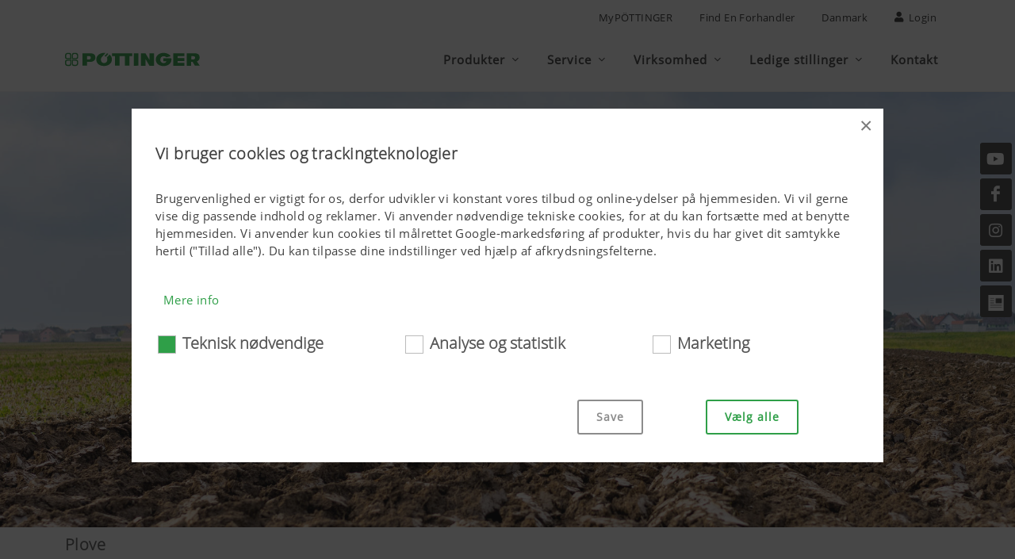

--- FILE ---
content_type: text/html; charset=utf-8
request_url: https://www.poettinger.at/da_dk/produkte/kategorie/pf/plove
body_size: 14067
content:

<!DOCTYPE html>
<html dir="ltr" lang="da">
<head>
    
<title>Plove | PÖTTINGER Danmark</title>
<meta http-equiv="content-type" content="text/html; charset=utf-8" />
<meta name="author" content="PÖTTINGER Landtechnik GmbH" />
<meta name="viewport" content="width=device-width, initial-scale=1" />
<meta property="og:title" content="Plove | PÖTTINGER Danmark" />

    <meta property="og:type" content="website" />
<meta property="og:url" content="https://www.poettinger.at/da_dk/produkte/kategorie/pf/plove" />
<link rel="canonical" href="https://www.poettinger.at/da_dk/produkte/kategorie/pf/plove" />

<link rel="icon" type="image/x-icon" href="https://www.poettinger.at/icons/favicon.png">
<link rel="apple-touch-icon" href="https://www.poettinger.at/icons/apple-touch-icon-180x180.png" sizes="180x180">


<link rel="preload" as="font" type="font/woff" href="https://www.poettinger.at/css/fonts/open-sans_light_ext.woff" crossorigin />
<link rel="preload" as="font" type="font/woff" href="https://www.poettinger.at/css/fonts/open-sans_ext.woff" crossorigin />

<meta name="msapplication-TileImage" content="/icons/win8-tile-144x144.png">
<meta name="msapplication-TileColor" content="#2f9f48">
<meta name="msapplication-navbutton-color" content="#2f9f48">
<meta name="application-name" content="PÖTTINGER Landtechnik GmbH" />
<meta name="msapplication-tooltip" content="PÖTTINGER Landtechnik GmbH" />
<meta name="apple-mobile-web-app-title" content="PÖTTINGER Landtechnik GmbH" />

<meta name="msapplication-square310x310logo" content="/icons/win8-tile-310x310.png">
<!-- Stylesheets ============================================= -->
<link rel="stylesheet" href="https://www.poettinger.at/canvas65/css/bootstrap.css" type="text/css" />
<link rel="stylesheet" href="https://www.poettinger.at/canvas65/style.css" type="text/css" />
<link rel="stylesheet" href="https://www.poettinger.at/canvas65/css/font-icons.css" type="text/css" />
<link rel="stylesheet" href="https://www.poettinger.at/canvas65/css/custom.css?v=8" type="text/css" />
<link rel="stylesheet" href="/homepage2023/css/GridComponent.css" />
<link rel="stylesheet" href="/homepage2023/css/PortfolioComponent.css" />

<script src="https://kit.fontawesome.com/3f6f22a5d4.js" crossorigin="anonymous"></script>
<script src="https://www.poettinger.at/canvas65/js/jquery.js"></script>
    <script>
        (function (w, d, s, l, i) {
            w[l] = w[l] || []; w[l].push({
                'gtm.start':
                    new Date().getTime(), event: 'gtm.js'
            }); var f = d.getElementsByTagName(s)[0],
                j = d.createElement(s), dl = l != 'dataLayer' ? '&l=' + l : ''; j.async = true; j.src =
                    'https://www.googletagmanager.com/gtm.js?id=' + i + dl; f.parentNode.insertBefore(j, f);
        })(window, document, 'script', 'dataLayer', 'GTM-KVNVSNG');

    </script>
    <!-- Google tag (gtag.js) -->
    <script async src="https://www.googletagmanager.com/gtag/js?id=G-0X9Q1KXYMH"></script>
    <script>
        window.dataLayer = window.dataLayer || [];
        function gtag() { dataLayer.push(arguments); }
        gtag('js', new Date());

        gtag('config', 'G-0X9Q1KXYMH');
    </script>


    
</head>
<body class="stretched sticky-responsive-menu sticky-responsive-pagemenu" data-bs-spy="scroll" data-bs-target="#navbar-pagemenu" data-bs-offset="0">
    <!-- Document Wrapper
    ============================================= -->
    <div b-828oy1ek9u id="wrapper" class="clearfix">

    <!-- Top Bar ============================================= -->
    <div id="top-bar" class="d-print-none">
        <div class="container clearfix">
            <div class="row justify-content-between">
                <div class="col-12 col-md-auto"></div>
                <div class="col-12 col-md-auto">
                    <!-- Top Links
                    ============================================= -->
                    <div class="top-links on-click">
                        <ul class="top-links-container" style="justify-content:flex-end">
                            <li class="top-links-item"><a href="https://www.mypoettinger.com" target="_blank" rel="noopener">MyPÖTTINGER</a></li>
                                <li class="top-links-item"><a href="https://www.poettinger.at/da_dk/home/haendlersuche">Find en forhandler</a></li>
                            <li class="top-links-item"><a href="#" id="sprachwechsel" class="side-panel-trigger" onclick="setSideBar('land')">Danmark</a></li>
                            <li class="top-links-item"><a href="#" class="side-panel-trigger" onclick="setSideBar('login')"><i class="icon-user"></i> Login</a></li>
                        </ul>
                    </div><!-- .top-links end -->
                </div>
            </div>
        </div>
    </div>
    <!-- #top-bar end -->
<!-- Header
============================================= -->
<header id="header" class="static-sticky header-size-md" data-sticky-class="not-dark" data-responsive-class="not-dark" data-sticky-shrink="false">
    <div id="header-wrap">
        <div class="container">
            <div class="header-row">
                    <!-- Logo         ============================================= -->
                    <div id="logo">
                        <a href="https://www.poettinger.at/da_dk/" class="standard-logo" data-dark-logo="/img/logo/logo_poettinger.svg"><img src="/img/logo/logo_poettinger.svg" alt="PÖTTINGER Landtechnik" style="max-width: 170px !important; max-height: 60px !important; width: auto;"></a>
                        <a href="https://www.poettinger.at/da_dk/" class="retina-logo" data-dark-logo="/img/logo/logo_poettinger.svg"><img src="/img/logo/logo_poettinger.svg" alt="PÖTTINGER Landtechnik" style="max-width: 170px !important; max-height: 60px !important; width: auto;"></a>
                    </div>
                    <!-- #logo end -->
                    <!-- Primary Navigation
                    ============================================= -->
                    <div id="primary-menu-trigger">
                        <svg class="svg-trigger" viewBox="0 0 100 100">
                            <path d="m 30,33 h 40 c 3.722839,0 7.5,3.126468 7.5,8.578427 0,5.451959 -2.727029,8.421573 -7.5,8.421573 h -20"></path>
                            <path d="m 30,50 h 40"></path>
                            <path d="m 70,67 h -40 c 0,0 -7.5,-0.802118 -7.5,-8.365747 0,-7.563629 7.5,-8.634253 7.5,-8.634253 h 20"></path>
                        </svg>
                    </div>
                <nav class="primary-menu with-arrows on-click order-lg-1 order-last">
                    <ul class="menu-container">
                            <li class="menu-item mega-menu" id="menuPROD">
                                <a href="#" class="menu-link"><div>Produkter</div></a>
                                <div class="mega-menu-content clearfix">
                                    <ul class="sub-menu-container mega-menu-column col-12">
                                        <li class="menu-item">
                                            <div class="widget clearfix">
                                                <div class="menuProductRow">
                                                    <h3 class="nobottommargin"><a href="https://www.poettinger.at/da_dk/produkte/produktgruppe/gruenland">Græsbehandling</a></h3>
                                                    <div class="row">
                                                            <div class="col center menuProductCell"><a href="https://www.poettinger.at/da_dk/produkte/kategorie/mw/slamaskiner"><img src="/img/icons/300/MW.png" class="product-icon" alt="Slåmaskiner" title="Slåmaskiner" /><br />Slåmaskiner</a></div>
                                                            <div class="col center menuProductCell"><a href="https://www.poettinger.at/da_dk/produkte/kategorie/zk/rotorvender"><img src="/img/icons/300/ZK.png" class="product-icon" alt="Rotorvender" title="Rotorvender" /><br />Rotorvender</a></div>
                                                            <div class="col center menuProductCell"><a href="https://www.poettinger.at/da_dk/produkte/kategorie/sk/skarteknik"><img src="/img/icons/300/SK.png" class="product-icon" alt="Skårteknik" title="Skårteknik" /><br />Skårteknik</a></div>
                                                            <div class="col center menuProductCell"><a href="https://www.poettinger.at/da_dk/produkte/kategorie/lw/opsamlervogn"><img src="/img/icons/300/LW.png" class="product-icon" alt="Opsamlervogn" title="Opsamlervogn" /><br />Opsamlervogn</a></div>
                                                            <div class="col center menuProductCell"><a href="https://www.poettinger.at/da_dk/produkte/kategorie/rp/rundballepressere"><img src="/img/icons/300/RP.png" class="product-icon" alt="Rundballepressere" title="Rundballepressere" /><br />Rundballepressere</a></div>
                                                        <div class="col center menuProductCell"><img src="/img/icons/300/space.png" class="product-icon" alt="-" /></div>
                                                        <div class="col center menuProductCell"><img src="/img/icons/300/space.png" class="product-icon" alt="-" /></div>
                                                        <div class="col center menuProductCell"><img src="/img/icons/300/space.png" class="product-icon" alt="-" /></div>
                                                    </div>
                                                </div>
                                                <div class="menuProductRow">
                                                    <h3 class="nobottommargin"><a href="https://www.poettinger.at/da_dk/produkte/produktgruppe/ackerbau">Jordbehandling</a></h3>
                                                    <div class="row">
                                                            <div class="col center menuProductCell"><a href="https://www.poettinger.at/da_dk/produkte/kategorie/pf/plove"><img src="/img/icons/300/PF.png" class="product-icon" alt="Plove" title="Plove" /><br />Plove</a></div>
                                                            <div class="col center menuProductCell"><a href="https://www.poettinger.at/da_dk/produkte/kategorie/gr/grubbere"><img src="/img/icons/300/GR.png" class="product-icon" alt="Grubbere" title="Grubbere" /><br />Grubbere</a></div>
                                                            <div class="col center menuProductCell"><a href="https://www.poettinger.at/da_dk/produkte/kategorie/se/tallerkenharver"><img src="/img/icons/300/SE.png" class="product-icon" alt="Tallerkenharver" title="Tallerkenharver" /><br />Tallerkenharver</a></div>
                                                            <div class="col center menuProductCell"><a href="https://www.poettinger.at/da_dk/produkte/kategorie/ke/rotorharver"><img src="/img/icons/300/KE.png" class="product-icon" alt="Rotorharver" title="Rotorharver" /><br />Rotorharver</a></div>
                                                            <div class="col center menuProductCell"><a href="https://www.poettinger.at/da_dk/produkte/kategorie/kk/kombinationer-med-kort-ramme"><img src="/img/icons/300/KK.png" class="product-icon" alt="Kombinationer med kort ramme" title="Kombinationer med kort ramme" /><br />Kombinationer med kort ramme</a></div>
                                                            <div class="col center menuProductCell"><a href="https://www.poettinger.at/da_dk/produkte/kategorie/sm/sateknik"><img src="/img/icons/300/SM.png" class="product-icon" alt="Såteknik" title="Såteknik" /><br />Såteknik</a></div>
                                                            <div class="col center menuProductCell"><a href="https://www.poettinger.at/da_dk/produkte/kategorie/kp/kulturplejemaskiner"><img src="/img/icons/300/KP.png" class="product-icon" alt="Kulturplejemaskiner" title="Kulturplejemaskiner" /><br />Kulturplejemaskiner</a></div>
                                                            <div class="col center menuProductCell"><a href="https://www.poettinger.at/da_dk/produkte/kategorie/bs/yderligere-produkter-agerbrug_"><img src="/img/icons/300/BS.png" class="product-icon" alt="yderligere produkter agerbrug" title="yderligere produkter agerbrug" /><br />yderligere produkter agerbrug</a></div>
                                                            <div class="col center menuProductCell"><img src="/img/icons/300/space.png" class="product-icon" alt="-" /></div>
                                                    </div>
                                                </div>
                                            </div>
                                        </li>
                                    </ul>
                                </div>
                            </li>
                        <li id="menuSERV" class="menu-item">
                            <a href="#" class="menu-link"><div>Service</div></a>
                            <ul class="sub-menu-container">
                                    <li id="menuSERV_KUND" class="menu-item"><a href="https://www.poettinger.at/da_dk/services" class="menu-link"><div>Kundeservice</div></a></li>
                                    <li id="menuSERV_ERSA" class="menu-item"><a href="https://www.poettinger.at/da_dk/services/ersatzteile" class="menu-link"><div>Reservedele og sliddele</div></a></li>
                                <li id="menuSERV_DOWN" class="menu-item"><a href="https://www.poettinger.at/da_dk/services/downloadcenter" class="menu-link"><div>Downloadcenter</div></a></li>
                                <li id="menuSERV_MYPOET" class="menu-item"><a href="https://www.mypoettinger.com" class="menu-link" target="_blank" rel="noopener"><div>MyPÖTTINGER</div></a></li>
                                

                            </ul>
                        </li>
                        <li id="menuUNTE" class="menu-item">
                            <a href="#" class="menu-link"><div>Virksomhed</div></a>
                            <ul class="sub-menu-container">
                                    <li id="menuUNTE_PORT" class="menu-item"><a href="https://www.poettinger.at/da_dk/unternehmen/portraet" class="menu-link"><div>Virksomhedsportræt</div></a></li>
                                    <li id="menuUNTE_FANA" class="menu-item"><a href="https://www.poettinger.at/da_dk/services/fanarea" class="menu-link"><div>Gaveartikler</div></a></li>
                                    <li id="menuUNTE_NEWS" class="menu-item"><a href="https://www.poettinger.at/da_dk/newsroom/index" class="menu-link"><div>Nyheder</div></a></li>
                                    <li id="menuUNTE_PRES" class="menu-item"><a href="https://www.poettinger.at/da_dk/newsroom/presse" class="menu-link"><div>Pressemeddelelser</div></a></li>
                                    <li id="menuUNTE_TERM" class="menu-item"><a href="https://www.poettinger.at/da_dk/unternehmen/veranstaltungen" class="menu-link"><div>Events</div></a></li>

                            </ul>
                        </li>
                            <li id="menuKARR" class="menu-item">
                                <a href="#" class="menu-link"><div>Ledige stillinger</div></a>

                                <ul class="sub-menu-container">
                                    <li id="menuKARR_JOBS" class="menu-item"><a href="https://www.poettinger.at/da_dk/unternehmen/jobs" class="menu-link"><div>Ledige stillinger</div></a></li>
                                </ul>
                            </li>
                        <li id="menuKONT" class="menu-item"><a href="https://www.poettinger.at/da_dk/kontakt" class="menu-link"><div>Kontakt</div></a></li>
                    </ul>
                </nav>
            </div>
        </div>
    </div>
    <div class="header-wrap-clone"></div>
</header><!-- #header end -->

            <section id="slider" class="slider-element slider-parallax revslider-wrap clearfix">
        <div class="slider-parallax-inner">
            <div id="rev_slider_k_fullwidth_wrapper" class="rev_slider_wrapper fullwidth-container" style="padding:0px;">
                <!-- START REVOLUTION SLIDER 5.1.4 fullwidth mode -->
                <div id="rev_slider_k_fullwidth" class="rev_slider fullwidthbanner" style="display:none;" data-version="5.1.4">
                    <ul>
                        <!-- SLIDE  -->
                        <li data-transition="fade" data-slotamount="1" data-masterspeed="1500" data-delay="15000" data-saveperformance="off" data-title="">
                            <!-- MAIN IMAGE -->
                            <img src="/img/landtechnik/produkte/phkey/2000/PF.jpg" alt="" data-bgposition="center center" class="rev-slidebg" data-no-retina>
                            <!-- LAYERS -->
                        </li>
                    </ul>
                </div>
            </div><!-- END REVOLUTION SLIDER -->
        </div>
    </section>


<!-- Page Sub Menu
    ============================================= -->
<div id="page-menu" data-mobile-sticky="true">
    <div id="page-menu-wrap">
        <div class="page-menu-row-1 page-menu-bottom-grayline">
            <div class="container">
                <div class="page-menu-row">
                    <h1 class="page-menu-title">Plove</h1>
                </div>
            </div>
        </div>
    </div>
</div>
<!-- #page-menu end -->

<section id="content" class="clearfix">
    <div class="content-wrap nobottompadding">
        <div class="container clearfix produktContent">
            <p class="mb-3 d-none d-sm-block">SERVO plove befinder sig godt på alverdens marker. Det robuste og intelligente design af PÖTTINGER plove garanterer
optimal kraftfordeling og stabilitet ved den største rammebelastning. Det
unikke SERVOMATIC indstillingscenter fra PÖTTINGER giver mulighed
for nem og optimal tilpasning til alle jordtyper og anvendelsesforhold.</p>

                    <h2 id="ABP">Liftophængte drejeplove</h2>
                    <div id="portfolio" class="portfolio row">
                        <div class="video-pictures-grid-container">
                            
<article class="portfolio-item   ">

    <a href="https://www.poettinger.at/da_dk/produkte/detail/se30/servo-3000-middeltunge-liftophangte-drejeplove" data-lightbox="" id="">

        <div class="portfolio-hover">
            <div class="portfolio-image" style="min-height: ; max-height:282px;">
                    <img src="/img/landtechnik/produkte/phkey/400/SE30.jpg" alt="SERVO 3000 middeltunge liftophængte drejeplove" title="SERVO 3000 middeltunge liftophængte drejeplove" onerror="this.src='/img/landtechnik/produkte/phkey/technik/default.png'" />

            </div>
            <div class="portfolio-desc " style="max-height:300px; min-height:150px">
                <h3 class="setDots">SERVO 3000 middeltunge liftophængte drejeplove <i class="icon-angle-right portfolio-arrowInline"></i></h3>
                    <span>med 3 til 6 skær - effektklasse op til 240 hk</span>

                <p class="setColor setDots">
                </p>
            </div>
        </div>
    </a>


</article>
                            
<article class="portfolio-item   ">

    <a href="https://www.poettinger.at/da_dk/produkte/detail/se40/servo-4000-tunge-liftophangte-drejeplove" data-lightbox="" id="">

        <div class="portfolio-hover">
            <div class="portfolio-image" style="min-height: ; max-height:282px;">
                    <img src="/img/landtechnik/produkte/phkey/400/SE40.jpg" alt="SERVO 4000 tunge liftophængte drejeplove" title="SERVO 4000 tunge liftophængte drejeplove" onerror="this.src='/img/landtechnik/produkte/phkey/technik/default.png'" />

            </div>
            <div class="portfolio-desc " style="max-height:300px; min-height:150px">
                <h3 class="setDots">SERVO 4000 tunge liftophængte drejeplove <i class="icon-angle-right portfolio-arrowInline"></i></h3>
                    <span>med 4- til 6 skær - effektklasse op til 360 hk</span>

                <p class="setColor setDots">
                </p>
            </div>
        </div>
    </a>


</article>
                    </div>
                    </div>
                    <h2 id="ASP">Halvbugserede vendeplove</h2>
                    <div id="portfolio" class="portfolio row">
                        <div class="video-pictures-grid-container">
                            
<article class="portfolio-item   ">

    <a href="https://www.poettinger.at/da_dk/produkte/detail/se65/servo-t-6000-halvbugserede-vendeplove" data-lightbox="" id="">

        <div class="portfolio-hover">
            <div class="portfolio-image" style="min-height: ; max-height:282px;">
                    <img src="/img/landtechnik/produkte/phkey/400/SE65.jpg" alt="SERVO T 6000 halvbugserede vendeplove" title="SERVO T 6000 halvbugserede vendeplove" onerror="this.src='/img/landtechnik/produkte/phkey/technik/default.png'" />

            </div>
            <div class="portfolio-desc " style="max-height:300px; min-height:150px">
                <h3 class="setDots">SERVO T 6000 halvbugserede vendeplove <i class="icon-angle-right portfolio-arrowInline"></i></h3>
                    <span>med 6 - 9 skær – effektklasse op til 500 hk</span>

                <p class="setColor setDots">
                </p>
            </div>
        </div>
    </a>


</article>
                    </div>
                    </div>

        </div>
    </div>
</section>

<div class="si-sticky si-sticky-right d-none d-lg-block" style="margin-top: -180px;">
    <a href="https://www.youtube.com/poettingerFan" class="social-icon si-dark si-youtube" style="display:inherit">
        <i class="icon-youtube"></i>
        <i class="icon-youtube"></i>
    </a>
    <a href="https://www.facebook.com/PoettingerScandinavia" class="social-icon si-dark si-facebook" style="display:inherit">
        <i class="icon-facebook"></i>
        <i class="icon-facebook"></i>
    </a>
    <a href="https://www.instagram.com/poettinger.dk/" class="social-icon si-dark si-instagram" style="display:inherit">
        <i class="icon-instagram"></i>
        <i class="icon-instagram"></i>
    </a>
    <a href="https://www.linkedin.com/company/p%C3%B6ttinger-landtechnik-gmbh" class="social-icon si-dark si-linkedin" style="display:inherit">
        <i class="icon-linkedin"></i>
        <i class="icon-linkedin"></i>
    </a>
    <a href="https://www.poettinger.at/da_dk/newsroom/newsletter" class="social-icon si-dark si-email3">
        <i><img src="/img/icons/Piktogramm_Newsletteranmeldung_30x30.png" style="width: 20px;" alt="Newsletteranmeldung [da_dk]" /></i>
        <i><img src="/img/icons/Piktogramm_Newsletteranmeldung_30x30.png" style="width: 20px;" alt="Newsletteranmeldung" /></i>
    </a>
</div>
        
<style>
    .cookie-checkbox {
        font-size: 20px;
    }

    .checkbox-style + .checkbox-style-3-label.checkbox-small:before, .radio-style + .radio-style-3-label.radio-small:before {
        width: 23px;
        height: 23px;
    }
</style>

<script>
    var analyse_checked = false;
    var marketing_checked = false;
    var technisch_checked = true;

    function checkboxChange(box) {
        box.scrf
        console.log("change");
        if (box.checked) {
            if (box.id.includes('_')) {
                document.getElementById(box.id.split('_')[0]).checked = box.checked;
            } else {
                document.getElementById(box.id + '_det').checked = box.checked;
            }
        } else {
            if (box.id.includes('_')) {
                document.getElementById(box.id.split('_')[0]).checked = box.checked;
            } else {
                document.getElementById(box.id + '_det').checked = box.checked;
            }
        }
    }

</script>

<footer id="footer" class="noborder dark">

    <!-- Copyrights
    ============================================= -->
    <div id="copyrights">
        <div class="container clearfix">
            <div class="row">
                <div class="col-md-8 text-center text-md-start">
                    <div class="copyrights-menu copyright-links nobottommargin">
                        <a href="https://www.poettinger.at/da_dk/home/impressum">aftryk</a> |
                        <a href="https://www.poettinger.at/da_dk/dataprotection">Data protection</a> |
                        <a href="https://www.poettinger.at/da_dk/home/cookies">Cookies</a> |
                        <a href="https://www.poettinger.at/da_dk/kontakt/index">Kontakt</a> |
                        <ul style="display: inline-block !important; list-style: none; margin-left:-5px!important;">
                            <li class="nav-item dropup">
                                <a class="nav-link dropdown-toggle" data-bs-toggle="dropdown" href="#" role="button" aria-expanded="false">Whistleblowersystem til whistleblowere</a>
                                <ul class="dropdown-menu" style="list-style: none; ">
                                    <li><a class="dropdown-item" href="https://poettinger.mein-hinweis.at/" target="_blank" rel="noopener" style="color: var(--main-schriftschwarz);">Whistleblowersystem centralt</a></li>
                                    <li><a class="dropdown-item" href="https://poettingercz.mein-hinweis.at/cz" target="_blank" rel="noopener" style="color: var(--main-schriftschwarz);">Whistleblowersystem Tjekkiske Republik</a></li>
                                </ul>
                            </li>
                        </ul>
                    </div>
                </div>

                <div class="col-md-4 text-center text-md-end">
                    <div class="copyrights-right">
                        &copy; 2025 PÖTTINGER Landtechnik GmbH
                    </div>
                </div>
            </div>
        </div>
    </div><!-- #copyrights end -->
</footer><!-- #footer end -->



    </div>
    <!-- #wrapper end -->
    
<script src="/homepage2023/js/SidebarScripts.js"></script>

<div id="land" style="width: 16%;position: absolute;right: 40px;top: 104px;">
    <!-- Side Panel Overlay -->
    <div class="body-overlay" onmousedown="removeBorder()"></div>
    <!-- Side Panel -->
    <div id="side-panel">

        <div id="side-panel-trigger-close" class="side-panel-trigger" onclick="removeBorder()"><a href="#"><i class="icon-line-cross"></i></a></div>

        <div class="side-panel-wrap">

            <div class="widget clearfix" id="landAuswahl" style="padding-right: 75px;">
            </div>
        </div>
    </div>
</div>

<div id="login" style="">

    <!-- Side Panel Overlay -->
    <div class="body-overlay" onmousedown="removeBorder()"></div>

    <!-- Side Panel -->
    <div id="side-panel">

        <div id="side-panel-trigger-close" class="side-panel-trigger" onmousedown="removeBorder()"><a href="#"><i class="icon-line-cross"></i></a></div>

        <div class="side-panel-wrap">
            <div class="widget clearfix p-4 pt-5">
                <div class="widget quick-contact-widget noborder notoppadding clearfix">

                    <h4 style="text-transform:none;">Login <strong style="text-transform:uppercase;">Partner Portal </strong></h4>
                    <div class="quick-contact-form-result"></div>
                    <form action="https://portal.poettinger.at/portal/logon.htm" target="_top" method="POST" class="nobottommargin">
                        <div class="form-process"></div>
                        <input type="text" required class="form-control mb-3" name="bname" autocomplete="off" value="" placeholder="Bruger navn" />
                        <input type="password" required class="form-control" name="bcode" autocomplete="off" value="" placeholder="Password" />

                        <div class="mt-2 mb-2"><a href="" onclick="openUsrAnfrd()" style="font-size: 13px;">Request bruger</a> | <a href="" style="font-size: 13px;" onclick="openPswdAnfrd()">Glemt adgangskode?</a></div>
                        <button type="submit" onclick="beforeLoginHead()" class="mt-3 button button-border button-rounded button-green" value="submit">Login</button>
                        <input type="hidden" id="languHead" name="langu" value="K" />
                        <input type="Hidden" name="ip" value="52.14.171.185">
                        <input type="Hidden" name="datetime" id="datetimeHead" value="">
                        <input type="Hidden" name="type" value="3">
                        <input type="Hidden" name="lastLang" value="true">

                    </form>


                </div>
                <br />
            </div>
            <div style="position:absolute; bottom: 20px;">
                <a href="https://get.teamviewer.com/poettinger" rel="noopener" style="font-size: 13px;" target="_blank">Start Remote Support</a>
            </div>
        </div>

    </div>
</div>

<script type="text/javascript">


    function removeBorder() {
        $('body').css("height", "");
        $('body').css("overflow", "");

    }

    function openUsrAnfrd() {
        javascript: window.open('https://portal.poettinger.at/portal/requestaccount.htm?langu=K');
    }
    function openPswdAnfrd() {
        javascript: window.open('https://portal.poettinger.at/sap/bc/bsp/sap/zportal/mailaccount.htm?langu=K');
    }
    function beforeLoginHead() {
        langu = $("#languHead").val();
        if (typeof string.prototype.trim !== 'function') {
            langu = langu.replace(/^\s+|\s+$/g, '');
        }
        else {
            langu = langu.trim();
        }
        $("#languHead").val(langu);
        $("#datetimeHead").val("20251107030737");

    }
    function beforeLoginHeadWithSprache() {
        $("#datetimeHead").val("20251107030737");
    }
</script>
    
<!-- Go To Top
============================================= -->
<div id="gotoTop" class="icon-angle-up"></div>


<!-- External JavaScripts
============================================= -->
<script src="https://www.poettinger.at/canvas65/js/plugins.min.js?v=1"></script>
<script src="https://www.poettinger.at/canvas65/js/functions.js"></script>


<!-- SLIDER REVOLUTION 5.x SCRIPTS  -->
<script src="https://www.poettinger.at/canvas65/include/rs-plugin/js/jquery.themepunch.tools.min.js"></script>
<script src="https://www.poettinger.at/canvas65/include/rs-plugin/js/jquery.themepunch.revolution.min.js"></script>

<script src="https://www.poettinger.at/canvas65/include/rs-plugin/js/extensions/revolution.extension.video.min.js"></script>
<script src="https://www.poettinger.at/canvas65/include/rs-plugin/js/extensions/revolution.extension.slideanims.min.js"></script>
<script src="https://www.poettinger.at/canvas65/include/rs-plugin/js/extensions/revolution.extension.actions.min.js"></script>
<script src="https://www.poettinger.at/canvas65/include/rs-plugin/js/extensions/revolution.extension.layeranimation.min.js"></script>
<script src="https://www.poettinger.at/canvas65/include/rs-plugin/js/extensions/revolution.extension.kenburn.min.js"></script>
<script src="https://www.poettinger.at/canvas65/include/rs-plugin/js/extensions/revolution.extension.navigation.min.js"></script>
<script src="https://www.poettinger.at/canvas65/include/rs-plugin/js/extensions/revolution.extension.migration.min.js"></script>
<script src="https://www.poettinger.at/canvas65/include/rs-plugin/js/extensions/revolution.extension.parallax.min.js"></script>


<link rel="stylesheet" href="https://www.poettinger.at/canvas65/css/animate.css" type="text/css" />
<link rel="stylesheet" href="https://www.poettinger.at/canvas65/css/magnific-popup.css" type="text/css" async />
<link rel="stylesheet" href="https://www.poettinger.at/canvas65/css/colors.css" type="text/css" />
<link rel="stylesheet" href="https://www.poettinger.at/canvas65/include/rs-plugin/css/settings.css" type="text/css" media="screen" />
<link rel="stylesheet" href="https://www.poettinger.at/canvas65/include/rs-plugin/css/layers.css" type="text/css" />
<link rel="stylesheet" href="https://www.poettinger.at/canvas65/include/rs-plugin/css/navigation.css" type="text/css" />




<!-- Footer Scripts
============================================= -->
<script type="text/javascript">



    $(document).ready(function () {
        $(".thText img").removeAttr("style");
        var apiRevoSlider = $('#rev_slider_k_fullwidth').show().revolution(
            {
                spinner: "spinner0",
                sliderType: "standard",
                sliderLayout: "fullwidth",
                delay: 3000,
            responsiveLevels: [1280, 1024, 778, 480],
            visibilityLevels: [1280, 1024, 778, 480],
            gridwidth: [1400, 1024, 778, 480],
            gridheight: [600, 600, 400, 220],
                    });

    apiRevoSlider.on("revolution.slide.onloaded", function (e) {
        setTimeout(function () { SEMICOLON.slider.sliderDimensions(); }, 400);
    });

    apiRevoSlider.bind("revolution.slide.onchange", function (e, data) {
        SEMICOLON.slider.revolutionSliderMenu();
    });


            });

    function CopyToClipboard(text) {
        var dummy = document.createElement("input");
        document.body.appendChild(dummy);
        dummy.setAttribute('value', text);
        dummy.select();
        document.execCommand('copy');
        document.body.removeChild(dummy);
    }

    $(document).ready(function () {
        $('[data-toggle="popover"]').popover();
    });
</script>

    
<style>
    .details {
        display: grid;
        grid-template-columns: auto auto auto;
    }

    .details p {
        min-height: 70px;
        vertical-align: middle;
    }

</style>


<div class="mfp-wrap mfp-auto-cursor mfp-no-margins mfp-fade mfp-ready d-none" id="mymodal" tabindex="-1" style="overflow: hidden scroll;">
    <div class="mfp-container mfp-s-ready mfp-inline-holder">
        <div class="mfp-content">
            <div class="modal1" id="myModal1">
                <div class="block mx-auto w-lg-75 w-xl-75 w-xxl-50" style="background-color: #FFF; max-width: 1290px;">
                    <button title="Close (Esc)" type="button" class="mfp-close" style="position: relative; float: right;">×</button>

                    <div style="background-color: white; padding: 30px 30px 0px 30px;">

                        <h2>
                            Vi bruger cookies og trackingteknologier
                        </h2>
                        <br />

                        <div data-readmore-size="10rem" data-readmore="true" data-readmore-masksize="50%" data-readmore-mask="false"
                             data-readmore-trigger-open="<a class='read-more-trigger'>Mere info</a>"
                             data-readmore-trigger-close="<a class='read-more-trigger'>Mere info</a>"
                             class="read-more-wrap cookiePopup" style="height: 610px; min-height: inherit; transition-duration: 500ms; margin-bottom: 0px; ">

                            <p>Brugervenlighed er vigtigt for os, derfor udvikler vi konstant vores tilbud og online-ydelser p&#xE5; hjemmesiden. Vi vil gerne vise dig passende indhold og reklamer. Vi anvender n&#xF8;dvendige tekniske cookies, for at du kan forts&#xE6;tte med at benytte hjemmesiden. Vi anvender kun cookies til m&#xE5;lrettet Google-markedsf&#xF8;ring af produkter, hvis du har givet dit samtykke hertil (&quot;Tillad alle&quot;). Du kan tilpasse dine indstillinger ved hj&#xE6;lp af afkrydsningsfelterne.</p>

                            <div class="h-40 h-md-75" style="overflow: scroll; max-height: 380px; margin-top: 50px; padding: 0px 3% 0px 3%">
                                <div class="mt-5 mb-4">
                                    <input id="technical_det" class="checkbox-style" name="technical" type="checkbox" checked="checked" disabled>
                                    <label for="technical_det" class="checkbox-style-3-label checkbox-small cookie-checkbox">Teknisk n&#xF8;dvendige</label>
                                </div>
                                <p class="mb-0">
                                    Nogle webteknologier og cookies bidrager til at g&#xF8;re hjemmesiden mere tilg&#xE6;ngelig og brugervenlig for dig. Herunder b&#xE5;de v&#xE6;sentlige basisfunktionaliteter samt navigation p&#xE5; hjemmesiden samt den korrekte visning i din browser eller foresp&#xF8;rgsel om dit samtykke. Hjemmesiden kan ikke fungere uden de n&#xE6;vnte webteknologier og cookies.
                                </p>

                                <div data-readmore-size="40px" data-readmore="true" data-readmore-maskcolor="#DDD" data-readmore-masksize="50%" data-readmore-mask="false"
                                     data-readmore-trigger-open="<a class='read-more-trigger'>Mere info</a>"
                                     data-readmore-trigger-close="<a class='read-more-trigger'>Mere info</a>"
                                     class="read-more-wrap" style="min-height: inherit; height: 330px; transition-duration: 500ms; margin-bottom: 0px; ">

                                    <div class="details" style=" padding: 0px 30px 0px 30px; margin-top: 40px;">
                                        <div>
                                            <p style="border-bottom: 1px solid var(--main-anthrazit);"></p>
                                        </div>
                                        <div>
                                            <p style="border-bottom: 1px solid var(--main-anthrazit);">Cookiens form&#xE5;l</p>
                                        </div>
                                        <div>
                                            <p style=" border-bottom: 1px solid var(--main-anthrazit); min-width: 80px;">Varighed</p>
                                        </div>
                                            <div style="box-sizing: border-box;">
                                                <p style="box-sizing: border-box; padding: 0.75rem; vertical-align: top; border-top: none; color: var(--main-anthrazit); border-bottom: 1px solid var(--main-anthrazit);">Cookie-samtykke</p>
                                            </div>
                                            <div>
                                                 <p style="box-sizing: border-box; padding: 0.75rem; vertical-align: top; border-top: none; color: var(--main-anthrazit); border-bottom: 1px solid var(--main-anthrazit);">Gemmer, om banneret til &quot;Cookie-samtykke&quot; blev accepteret.&#x9;</p>
                                            </div>
                                             <div>
                                                <p style="box-sizing: border-box; padding: 0.75rem; vertical-align: top; border-top: none; color: var(--main-anthrazit); border-bottom: 1px solid var(--main-anthrazit);">6 M&#xE5;neder</p>
                                            </div>
                                            <div style="box-sizing: border-box;">
                                                <p style="box-sizing: border-box; padding: 0.75rem; vertical-align: top; border-top: none; color: var(--main-anthrazit); border-bottom: 1px solid var(--main-anthrazit);">Land (layer) og sprog (lang)</p>
                                            </div>
                                            <div>
                                                 <p style="box-sizing: border-box; padding: 0.75rem; vertical-align: top; border-top: none; color: var(--main-anthrazit); border-bottom: 1px solid var(--main-anthrazit);">Gemmer det land og det sprog, som brugeren har valgt.&#x9;</p>
                                            </div>
                                             <div>
                                                <p style="box-sizing: border-box; padding: 0.75rem; vertical-align: top; border-top: none; color: var(--main-anthrazit); border-bottom: 1px solid var(--main-anthrazit);">6 M&#xE5;neder</p>
                                            </div>
                                    </div>

                                    <a href="#" class="read-more-trigger" style="width: 100%; text-align: center;">Mere info</a>

                                </div>



                                <div class="mb-4 mt-5">
                                    <input id="analyse_det" class="checkbox-style" name="technical" type="checkbox" onchange="checkboxChange(this)">
                                    <label for="analyse_det" class="checkbox-style-3-label checkbox-small cookie-checkbox">Analyse og statistik</label>
                                </div>

                                <p style="white-space:pre-line" class="mb-0">
                                    Vi vil hele tiden gerne forbedre vores hjemmeside hvad ang&#xE5;r brugervenlighed og ydeevne. Derfor anvender vi analyseteknologier (ogs&#xE5; cookies), som anonymt m&#xE5;ler og vurderer, hvilket indhold p&#xE5; hjemmesiden, der anvendes, og hvor ofte det anvendes.
                                </p>

                                <div data-readmore-size="40px" data-readmore="true" data-readmore-maskcolor="#DDD" data-readmore-masksize="50%" data-readmore-mask="false"
                                     data-readmore-trigger-open="<a class='read-more-trigger'>Mere info</a>"
                                     data-readmore-trigger-close="<a class='read-more-trigger'>Mere info</a>"
                                     class="read-more-wrap" style="height: 230px; min-height: inherit; transition-duration: 500ms; margin-bottom: 0px; ">

                                    <div class="details">
                                        <div>
                                            <p style="box-sizing: border-box; padding: 0.75rem; vertical-align: top; border-top: none; color: var(--main-anthrazit); border-bottom: 1px solid var(--main-anthrazit);"></p>
                                        </div>
                                        <div>
                                            <p style="box-sizing: border-box; padding: 0.75rem; vertical-align: top; border-top: none; color: var(--main-anthrazit); border-bottom: 1px solid var(--main-anthrazit);">Cookiens form&#xE5;l</p>
                                        </div>
                                        <div>
                                            <p style="box-sizing: border-box; padding: 0.75rem; vertical-align: top; border-top: none; color: var(--main-anthrazit); border-bottom: 1px solid var(--main-anthrazit); min-width: 80px;">Varighed</p>
                                        </div>
                                            <div style="box-sizing: border-box;">
                                                <p style="box-sizing: border-box; padding: 0.75rem; vertical-align: top; border-top: none; color: var(--main-anthrazit); border-bottom: 1px solid var(--main-anthrazit);">Google Analytics</p>
                                            </div>
                                            <div>
                                                 <p style="box-sizing: border-box; padding: 0.75rem; vertical-align: top; border-top: none; color: var(--main-anthrazit); border-bottom: 1px solid var(--main-anthrazit);">Analyse af brugen af hjemmesiden &#x2013; se nedenfor.</p>
                                            </div>
                                             <div>
                                                <p style="box-sizing: border-box; padding: 0.75rem; vertical-align: top; border-top: none; color: var(--main-anthrazit); border-bottom: 1px solid var(--main-anthrazit);">6 M&#xE5;neder</p>
                                            </div>
                                    </div>
                                    <a href="#" class="read-more-trigger" style="width: 100%; text-align: center; height: 20px; background: white;">Mere info</a>

                                </div>

                                <div class="mb-4 mt-5">
                                    <input id="marketing_det" class="checkbox-style" name="technical" type="checkbox" onchange="checkboxChange(this)">
                                    <label for="marketing_det" class="checkbox-style-3-label checkbox-small cookie-checkbox">Marketing</label>
                                </div>

                                <p class="mb-0">Vi vil gerne vise dig passende indhold p&#xE5; vores hjemmeside og p&#xE5; sociale medier, og derfor anvender vi webteknologier (ogs&#xE5; cookies) fra nogle partnervirksomheder. Det betyder, at vist indhold tilpasses og m&#xE5;lrettes din brugeradf&#xE6;rd.</p>

                                <div data-readmore-size="40px" data-readmore="true" data-readmore-maskcolor="#DDD" data-readmore-masksize="50%" data-readmore-mask="false"
                                     data-readmore-trigger-open="<a class='read-more-trigger'>Mere info</a>"
                                     data-readmore-trigger-close="<a class='read-more-trigger'>Mere info</a>"
                                     class="read-more-wrap" style="min-height: 330px; min-height: inherit; transition-duration: 500ms; margin-bottom: 0px; ">

                                    <div class="details">
                                        <div>
                                            <p style="box-sizing: border-box; padding: 0.75rem; vertical-align: top; border-top: none; color: var(--main-anthrazit); border-bottom: 1px solid var(--main-anthrazit);"></p>
                                        </div>
                                        <div>
                                            <p style="box-sizing: border-box; padding: 0.75rem; vertical-align: top; border-top: none; color: var(--main-anthrazit); border-bottom: 1px solid var(--main-anthrazit);">Cookiens form&#xE5;l</p>
                                        </div>
                                        <div>
                                            <p style="box-sizing: border-box; padding: 0.75rem; vertical-align: top; border-top: none; color: var(--main-anthrazit); border-bottom: 1px solid var(--main-anthrazit); min-width: 80px;">Varighed</p>
                                        </div>
                                            <div style="box-sizing: border-box;">
                                                <p style="box-sizing: border-box; padding: 0.75rem; vertical-align: top; border-top: none; color: var(--main-anthrazit); border-bottom: 1px solid var(--main-anthrazit);">YouTube</p>
                                            </div>
                                            <div>
                                                 <p style="box-sizing: border-box; padding: 0.75rem; vertical-align: top; border-top: none; color: var(--main-anthrazit); border-bottom: 1px solid var(--main-anthrazit);">Vi integrerer YouTube-videoer p&#xE5; vores hjemmeside og anvender i den forbindelse YouTubes udvidede databeskyttelsestilstand. YouTube gemmer ikke nogen oplysninger om de bes&#xF8;gende p&#xE5; denne hjemmeside, medmindre de ser en video.Du kan finde flere oplysninger her:https://support.google.com/youtube/answer/171780?hl=dehttps://www.google.de/intl/de/policies/privacy/Vi har ingen kontrol over YouTube-cookies. Du kan blokere disse cookies i dine browserindstillinger.</p>
                                            </div>
                                             <div>
                                                <p style="box-sizing: border-box; padding: 0.75rem; vertical-align: top; border-top: none; color: var(--main-anthrazit); border-bottom: 1px solid var(--main-anthrazit);">6 M&#xE5;neder</p>
                                            </div>
                                    </div>

                                    <a href="#" class="read-more-trigger" style="width: 100%; text-align: center; height: 25px; background: white;">Mere info</a>

                                </div>

                            </div>
                            <a href="#" class="read-more-trigger" style="width: 100%; text-align: center; height: 25px; background: white;">Mere info</a>

                        </div>
                    </div>
                    <div class="nomargin pt-3" style=" padding: 0px 30px 30px 30px;  margin: 0px">
                        <div id="mobileCookieAccept" class="d-md-none d-md-block">
                            <div class="row pb-4 pt-md-5" style="margin-left: -2px;">
                                <div class="col-md-6 col-0">
                                </div>
                                <div class="col-md-3 col-12">
                                    <a class="button button-border button-rounded button-gray" href="#" onclick="$.magnificPopup.close();SaveCookieSettings()" style="float: right; width: 100%; text-align: center;">
                                        Save
                                    </a>
                                </div>
                                <div class="col-md-2 col-12">
                                    <a class="button button-border button-rounded button-green" href="#" onclick="$.magnificPopup.close();SaveCookieSettings(true)" style="float: right; width: 100%; text-align: center;">
                                        V&#xE6;lg alle&#xD;&#xA;
                                    </a>
                                </div>
                            </div>
                            <div class="row">
                                <div class="col-12 col-md-4">
                                    <input id="technicalM" class="checkbox-style" name="technical" type="checkbox" checked="checked" disabled>
                                    <label for="technicalM" class="checkbox-style-3-label checkbox-small cookie-checkbox" style="float: right;">Teknisk n&#xF8;dvendige</label>
                                </div>
                                <div class="col-12 col-md-4">
                                    <input id="analyseM" class="checkbox-style" name="analyse" type="checkbox" onchange="checkboxChange(this)">
                                    <label for="analyseM" class="checkbox-style-3-label checkbox-small cookie-checkbox" style="float: right;">Analyse og statistik</label>
                                </div>
                                <div class="col-12 col-md-4">
                                    <input id="marketingM" class="checkbox-style" name="marketing" type="checkbox" onchange="checkboxChange(this)">
                                    <label for="marketingM" class="checkbox-style-3-label checkbox-small cookie-checkbox" style="float: right;">Marketing</label>
                                </div>
                            </div>
                        </div>
                        <div id="desktopCookieAccept" class="d-md-block d-none">
                            <div class="row gx-5">
                                <div class="col-12 col-md-4">
                                    <input id="technical" class="checkbox-style" name="technical" type="checkbox" checked="checked" disabled>
                                    <label for="technical" class="checkbox-style-3-label checkbox-small cookie-checkbox" style="white-space: nowrap;">Teknisk n&#xF8;dvendige</label>
                                </div>
                                <div class="col-12 col-md-4">
                                    <input id="analyse" class="checkbox-style" name="analyse" type="checkbox" onchange="checkboxChange(this)">
                                    <label for="analyse" class="checkbox-style-3-label checkbox-small cookie-checkbox" style="white-space: nowrap;">Analyse og statistik</label>
                                </div>
                                <div class="col-12 col-md-4">
                                    <input id="marketing" class="checkbox-style" name="marketing" type="checkbox" onchange="checkboxChange(this)">
                                    <label for="marketing" class="checkbox-style-3-label checkbox-small cookie-checkbox" style="white-space: nowrap;">Marketing</label>
                                </div>
                            </div>
                            <div class="row pt-4 pt-md-5">
                                <div class="col-md-7 col-0">
                                </div>
                                <div class="col-md-2 col-11">
                                    <a class="button button-border button-rounded button-gray" href="#" onclick="$.magnificPopup.close(); SaveCookieSettings()">
                                        Save
                                    </a>
                                </div>
                                <div class="col-md-2 col-12" style="margin-left: 10px;">
                                    <a class="button button-border button-rounded button-green" href="#" onclick="$.magnificPopup.close(); SaveCookieSettings(true)">
                                        V&#xE6;lg alle&#xD;&#xA;
                                    </a>
                                </div>
                            </div>
                        </div>
                    </div>
                </div>
            </div>
        </div><div class="mfp-preloader">Loading...</div>
    </div>
</div>


<script type="text/javascript">
    $(document).ready(function () {



                        if (!check_cookie_name("cAcceptAS") || !check_cookie_name("cAcceptM") && !window.location.href.toLowerCase().includes("cookies") && !window.location.href.toLowerCase().includes("impressum")) {
            setTimeout(function () {
                $.magnificPopup.open({
                    items: {
                        src: $('#myModal1')
                    },
                    type: "inline",
                    mainClass: "mfp-no-margins mfp-fade",
                    closeBtnInside: true,
                    fixedContentPos: false,
                    removalDelay: 500
                }, 0)

            }, 1000);
        }

        setVideoBlocking();
    });

    function setVideoBlocking() {
        if (getCookieContetn("cAcceptM")?.toLowerCase() == "true") {
            $('.video-blocker').hide(),
                $('iframe').attr("src", $('iframe').attr("data-src"));

        } else {
            var vbExists = document.getElementsByClassName("video-blocker");
            if (vbExists.length === 0) {
                var iframe = document.getElementsByTagName("iframe");
                for (let e of iframe) {
                    e.setAttribute("data-src", e.getAttribute("src"));
                    e.removeAttribute("src");
                    $('iframe').wrap("<div style='display: flex; width: 100%; align-items: center; justify-content: center;'>");
                    $("<div class='video-blocker cookieconsent-optout-marketing' style='z-index: 1; top: 3%; background-color: white; display: inline-block; margin: auto; position: absolute; width: 380px; padding:10px;height: min-content; text-align: center;'><div> <h2>Blokeret pga. dine cookie-indstillinger.</h2> <p class='d-md-block d-none'>Blokeret pga. dine cookie-indstillinger.</p><button onclick='ResetCookie()' class='button button-border button-rounded button-green mt-4'>&#xC6;ndring af cookie-indstillinger</button></div ></div >").insertBefore('iframe');
                    e.setAttribute("style", "background-size: contain; background-image: url('https://i3.ytimg.com/vi/" + e.getAttribute("data-src").split('/')[(e.getAttribute("data-src").split('/').length - 1)].split('?')[0] + "/maxresdefault.jpg')");
                    $('.video-blocker').show();
                }


                if (iframe.length > 0) {

                }
            }
        }
    }


    function openCookies() {
        $.magnificPopup.open({
            items: {
                src: $('#myModal1')
            },
            type: "inline",
            mainClass: "mfp-no-margins mfp-fade",
            closeBtnInside: !1,
            fixedContentPos: !0,
            removalDelay: 500
        }, 0);
    }

    function check_cookie_name(name) {
        var match = document.cookie.match(new RegExp('(^| )' + name + '=([^;]+)'));
        if (match) {
            console.log(match[2]);
            return match[2];
        }
        else {
            return false;
        }
    }

    function setCookie(n, t) {
        var u = escape(t), i = new Date, r;
        i.setMonth(i.getMonth() + 12);
        r = i.toUTCString();
        document.cookie = n + "=" + u + "; expires =" + r + "; path=/";

    }

    function ResetCookie() {

        $.magnificPopup.open({
            items: {
                src: $('#myModal1')
            },
            type: "inline",
            mainClass: "mfp-no-margins mfp-fade",
            closeBtnInside: true,
            fixedContentPos: false,
            removalDelay: 500
        }, 0)
    }

    function sleep(milliseconds) {
        const date = Date.now();
        let currentDate = null;
        do {
            currentDate = Date.now();
        } while (currentDate - date < milliseconds);
    }

    function SaveCookieSettings(acceptAll) {

        if (acceptAll) {
            document.getElementById('analyse').checked = true;
            document.getElementById('marketing').checked = true;
                        }

        if (document.getElementById('analyse').checked) {
            setCookie("cAcceptAS", true);

        } else {
            setCookie("cAcceptAS", false);

        }


        if (document.getElementById('marketing').checked) {
            setCookie("cAcceptM", true);
        } else {
            setCookie("cAcceptM", false);
        }
        setVideoBlocking();
    }

    function getCookieContetn(name) {
        var nameEQ = name + "=";
        var ca = document.cookie.split(';');
        for (var i = 0; i < ca.length; i++) {
            var c = ca[i];
            while (c.charAt(0) == ' ') c = c.substring(1, c.length);
            if (c.indexOf(nameEQ) == 0) return c.substring(nameEQ.length, c.length);
        }
        return null;
    }
</script>


    

    <script type="text/javascript" async>
        $(document).ready(function () {
            //slides the element with class "menu_body" when paragraph with class "menu_head" is clicked
            $("#sprachwechsel").click(function () {
                var slide = $("#landAuswahl");
                if (!slide.data("loaded")) {
                    slide.load("https://www.poettinger.at/da_dk/ChooseLanguage/ChooseLanguage");
                    slide.data("loaded", true);
                }
            });
            $("#menu").addClass("current");
            $("#menu_").addClass("current");
            $("#menu__").addClass("current");

                });
    </script>

</body>
</html>



